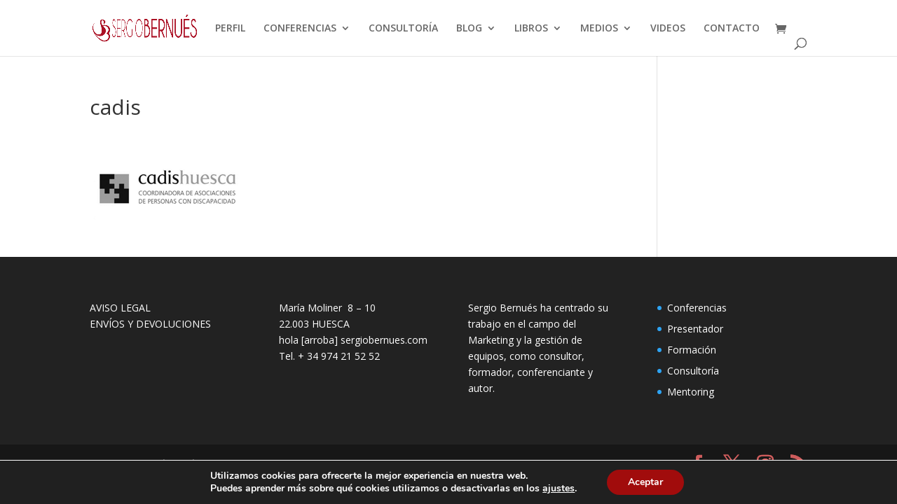

--- FILE ---
content_type: text/html; charset=utf-8
request_url: https://www.google.com/recaptcha/api2/aframe
body_size: 267
content:
<!DOCTYPE HTML><html><head><meta http-equiv="content-type" content="text/html; charset=UTF-8"></head><body><script nonce="yej0G-OQHETnwby4WxIIVA">/** Anti-fraud and anti-abuse applications only. See google.com/recaptcha */ try{var clients={'sodar':'https://pagead2.googlesyndication.com/pagead/sodar?'};window.addEventListener("message",function(a){try{if(a.source===window.parent){var b=JSON.parse(a.data);var c=clients[b['id']];if(c){var d=document.createElement('img');d.src=c+b['params']+'&rc='+(localStorage.getItem("rc::a")?sessionStorage.getItem("rc::b"):"");window.document.body.appendChild(d);sessionStorage.setItem("rc::e",parseInt(sessionStorage.getItem("rc::e")||0)+1);localStorage.setItem("rc::h",'1768767904766');}}}catch(b){}});window.parent.postMessage("_grecaptcha_ready", "*");}catch(b){}</script></body></html>